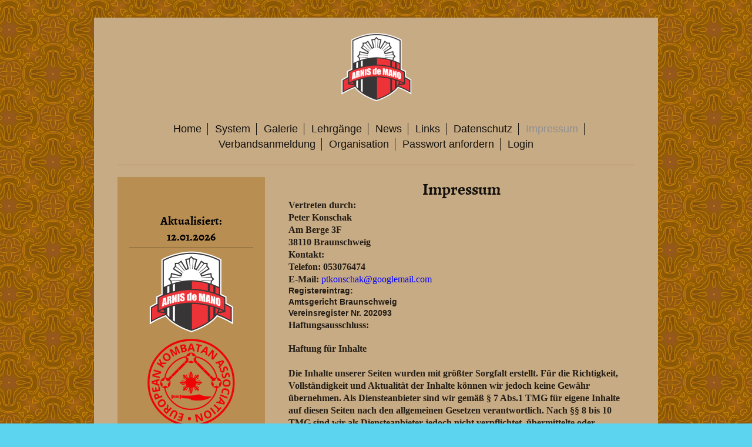

--- FILE ---
content_type: text/html; charset=UTF-8
request_url: https://www.arnis-de-mano.com/impressum/
body_size: 6652
content:
<!DOCTYPE html>
<html lang="de"  ><head prefix="og: http://ogp.me/ns# fb: http://ogp.me/ns/fb# business: http://ogp.me/ns/business#">
    <meta http-equiv="Content-Type" content="text/html; charset=utf-8"/>
    <meta name="generator" content="IONOS MyWebsite"/>
        
    <link rel="dns-prefetch" href="//cdn.website-start.de/"/>
    <link rel="dns-prefetch" href="//102.mod.mywebsite-editor.com"/>
    <link rel="dns-prefetch" href="https://102.sb.mywebsite-editor.com/"/>
    <link rel="shortcut icon" href="https://www.arnis-de-mano.com/s/misc/favicon.png?1329576041"/>
        <title>Arnis de Mano e.V. Deutschland Philippinesche Selbstverteidigung - Impressum</title>
    <style type="text/css">@media screen and (max-device-width: 1024px) {.diyw a.switchViewWeb {display: inline !important;}}</style>
    <style type="text/css">@media screen and (min-device-width: 1024px) {
            .mediumScreenDisabled { display:block }
            .smallScreenDisabled { display:block }
        }
        @media screen and (max-device-width: 1024px) { .mediumScreenDisabled { display:none } }
        @media screen and (max-device-width: 568px) { .smallScreenDisabled { display:none } }
                @media screen and (min-width: 1024px) {
            .mobilepreview .mediumScreenDisabled { display:block }
            .mobilepreview .smallScreenDisabled { display:block }
        }
        @media screen and (max-width: 1024px) { .mobilepreview .mediumScreenDisabled { display:none } }
        @media screen and (max-width: 568px) { .mobilepreview .smallScreenDisabled { display:none } }</style>
    <meta name="viewport" content="width=device-width, initial-scale=1, maximum-scale=1, minimal-ui"/>

<meta name="format-detection" content="telephone=no"/>
        <meta name="keywords" content="Arnis, Kali, Eskrima, Kombatan, Presas, Philippin Selbstverteidigung, Peter Konschak des Arnis de Mano Deutschland e.V."/>
            <meta name="description" content="Neue Seite"/>
            <meta name="robots" content="index,follow"/>
        <link href="//cdn.website-start.de/templates/2116/style.css?1763478093678" rel="stylesheet" type="text/css"/>
    <link href="https://www.arnis-de-mano.com/s/style/theming.css?1759839959" rel="stylesheet" type="text/css"/>
    <link href="//cdn.website-start.de/app/cdn/min/group/web.css?1763478093678" rel="stylesheet" type="text/css"/>
<link href="//cdn.website-start.de/app/cdn/min/moduleserver/css/de_DE/common,shoppingbasket?1763478093678" rel="stylesheet" type="text/css"/>
    <link href="//cdn.website-start.de/app/cdn/min/group/mobilenavigation.css?1763478093678" rel="stylesheet" type="text/css"/>
    <link href="https://102.sb.mywebsite-editor.com/app/logstate2-css.php?site=709478445&amp;t=1769361309" rel="stylesheet" type="text/css"/>

<script type="text/javascript">
    /* <![CDATA[ */
var stagingMode = '';
    /* ]]> */
</script>
<script src="https://102.sb.mywebsite-editor.com/app/logstate-js.php?site=709478445&amp;t=1769361309"></script>

    <link href="//cdn.website-start.de/templates/2116/print.css?1763478093678" rel="stylesheet" media="print" type="text/css"/>
    <script type="text/javascript">
    /* <![CDATA[ */
    var systemurl = 'https://102.sb.mywebsite-editor.com/';
    var webPath = '/';
    var proxyName = '';
    var webServerName = 'www.arnis-de-mano.com';
    var sslServerUrl = 'https://www.arnis-de-mano.com';
    var nonSslServerUrl = 'http://www.arnis-de-mano.com';
    var webserverProtocol = 'http://';
    var nghScriptsUrlPrefix = '//102.mod.mywebsite-editor.com';
    var sessionNamespace = 'DIY_SB';
    var jimdoData = {
        cdnUrl:  '//cdn.website-start.de/',
        messages: {
            lightBox: {
    image : 'Bild',
    of: 'von'
}

        },
        isTrial: 0,
        pageId: 924674489    };
    var script_basisID = "709478445";

    diy = window.diy || {};
    diy.web = diy.web || {};

        diy.web.jsBaseUrl = "//cdn.website-start.de/s/build/";

    diy.context = diy.context || {};
    diy.context.type = diy.context.type || 'web';
    /* ]]> */
</script>

<script type="text/javascript" src="//cdn.website-start.de/app/cdn/min/group/web.js?1763478093678" crossorigin="anonymous"></script><script type="text/javascript" src="//cdn.website-start.de/s/build/web.bundle.js?1763478093678" crossorigin="anonymous"></script><script type="text/javascript" src="//cdn.website-start.de/app/cdn/min/group/mobilenavigation.js?1763478093678" crossorigin="anonymous"></script><script src="//cdn.website-start.de/app/cdn/min/moduleserver/js/de_DE/common,shoppingbasket?1763478093678"></script>
<script type="text/javascript" src="https://cdn.website-start.de/proxy/apps/aesai6/resource/dependencies/"></script><script type="text/javascript">
                    if (typeof require !== 'undefined') {
                        require.config({
                            waitSeconds : 10,
                            baseUrl : 'https://cdn.website-start.de/proxy/apps/aesai6/js/'
                        });
                    }
                </script><script type="text/javascript" src="//cdn.website-start.de/app/cdn/min/group/pfcsupport.js?1763478093678" crossorigin="anonymous"></script>    <meta property="og:type" content="business.business"/>
    <meta property="og:url" content="https://www.arnis-de-mano.com/impressum/"/>
    <meta property="og:title" content="Arnis de Mano e.V. Deutschland Philippinesche Selbstverteidigung - Impressum"/>
            <meta property="og:description" content="Neue Seite"/>
                <meta property="og:image" content="https://www.arnis-de-mano.com/s/misc/logo.png?t=1768261939"/>
        <meta property="business:contact_data:country_name" content="Deutschland"/>
    
    
    
    
    
    
    
    
</head>


<body class="body diyBgActive  cc-pagemode-default diyfeSidebarLeft diy-market-de_DE" data-pageid="924674489" id="page-924674489">
    
    <div class="diyw">
        <!-- master-2 -->
<div class="diyweb">
	
<nav id="diyfeMobileNav" class="diyfeCA diyfeCA2" role="navigation">
    <a title="Navigation aufklappen/zuklappen">Navigation aufklappen/zuklappen</a>
    <ul class="mainNav1"><li class=" hasSubNavigation"><a data-page-id="919976216" href="https://www.arnis-de-mano.com/" class=" level_1"><span>Home</span></a></li><li class=" hasSubNavigation"><a data-page-id="919976575" href="https://www.arnis-de-mano.com/system/" class=" level_1"><span>System</span></a></li><li class=" hasSubNavigation"><a data-page-id="919976218" href="https://www.arnis-de-mano.com/galerie/" class=" level_1"><span>Galerie</span></a></li><li class=" hasSubNavigation"><a data-page-id="919976841" href="https://www.arnis-de-mano.com/lehrgänge/" class=" level_1"><span>Lehrgänge</span></a><span class="diyfeDropDownSubOpener">&nbsp;</span><div class="diyfeDropDownSubList diyfeCA diyfeCA3"><ul class="mainNav2"><li class=" hasSubNavigation"><a data-page-id="920141037" href="https://www.arnis-de-mano.com/lehrgänge/camp/" class=" level_2"><span>Camp</span></a></li></ul></div></li><li class=" hasSubNavigation"><a data-page-id="920206886" href="https://www.arnis-de-mano.com/news/" class=" level_1"><span>News</span></a></li><li class=" hasSubNavigation"><a data-page-id="919976578" href="https://www.arnis-de-mano.com/links/" class=" level_1"><span>Links</span></a></li><li class=" hasSubNavigation"><a data-page-id="924608832" href="https://www.arnis-de-mano.com/datenschutz/" class=" level_1"><span>Datenschutz</span></a></li><li class="current hasSubNavigation"><a data-page-id="924674489" href="https://www.arnis-de-mano.com/impressum/" class="current level_1"><span>Impressum</span></a></li><li class=" hasSubNavigation"><a data-page-id="924674089" href="https://www.arnis-de-mano.com/verbandsanmeldung/" class=" level_1"><span>Verbandsanmeldung</span></a></li><li class=" hasSubNavigation"><a data-page-id="920572994" href="https://www.arnis-de-mano.com/organisation/" class=" level_1"><span>Organisation</span></a><span class="diyfeDropDownSubOpener">&nbsp;</span><div class="diyfeDropDownSubList diyfeCA diyfeCA3"><ul class="mainNav2"><li class=" hasSubNavigation"><a data-page-id="920381822" href="https://www.arnis-de-mano.com/organisation/vorstand/" class=" level_2"><span>Vorstand</span></a></li><li class=" hasSubNavigation"><a data-page-id="920382008" href="https://www.arnis-de-mano.com/organisation/instructoren-prüfer-und-trainer/" class=" level_2"><span>Instructoren, Prüfer und Trainer</span></a></li></ul></div></li><li class=" hasSubNavigation"><a data-page-id="920294010" href="https://www.arnis-de-mano.com/passwort-anfordern/" class=" level_1"><span>Passwort anfordern</span></a></li><li class=" hasSubNavigation"><a data-page-id="919990200" href="https://www.arnis-de-mano.com/login-1/" class=" level_1"><span>Login</span></a><span class="diyfeDropDownSubOpener">&nbsp;</span><div class="diyfeDropDownSubList diyfeCA diyfeCA3"><ul class="mainNav2"><li class=" hasSubNavigation"><a data-page-id="923930396" href="https://www.arnis-de-mano.com/login-1/satzung-r-k-ordnung/" class=" level_2"><span>Satzung/R&amp;K Ordnung</span></a></li><li class=" hasSubNavigation"><a data-page-id="924614006" href="https://www.arnis-de-mano.com/login-1/formulare/" class=" level_2"><span>Formulare</span></a></li><li class=" hasSubNavigation"><a data-page-id="920171984" href="https://www.arnis-de-mano.com/login-1/dan-ausarbeitungen-deckblattvorlage/" class=" level_2"><span>Dan- Ausarbeitungen &amp; Deckblattvorlage</span></a></li><li class=" hasSubNavigation"><a data-page-id="920069462" href="https://www.arnis-de-mano.com/login-1/prüfungsprogramm-theorie/" class=" level_2"><span>Prüfungsprogramm/Theorie</span></a></li><li class=" hasSubNavigation"><a data-page-id="920232511" href="https://www.arnis-de-mano.com/login-1/espada-y-daga-doppelstock-schriftform/" class=" level_2"><span>Espada y Daga,Doppelstock Schriftform</span></a></li><li class=" hasSubNavigation"><a data-page-id="920256875" href="https://www.arnis-de-mano.com/login-1/logo-s/" class=" level_2"><span>Logo`s</span></a></li></ul></div></li></ul></nav>
	<div class="diywebLogo">
		<div class="diywebLiveArea">
			<div class="diywebMainGutter">
				<div class="diyfeGE diyfeCA1">
						
    <style type="text/css" media="all">
        /* <![CDATA[ */
                .diyw #website-logo {
            text-align: center !important;
                        padding: 15px 0;
                    }
        
                /* ]]> */
    </style>

    <div id="website-logo">
            <a href="https://www.arnis-de-mano.com/"><img class="website-logo-image" width="121" src="https://www.arnis-de-mano.com/s/misc/logo.png?t=1768261940" alt=""/></a>

            
            </div>


				</div>
			</div>
		</div>
	</div>
	<div class="diywebNav diywebNavMain diywebNav1 diywebNavHorizontal">
		<div class="diywebLiveArea">
			<div class="diywebMainGutter">
				<div class="diyfeGE diyfeCA diyfeCA2">
					<div class="diywebGutter">
						<div class="webnavigation"><ul id="mainNav1" class="mainNav1"><li class="navTopItemGroup_1"><a data-page-id="919976216" href="https://www.arnis-de-mano.com/" class="level_1"><span>Home</span></a></li><li class="navTopItemGroup_2"><a data-page-id="919976575" href="https://www.arnis-de-mano.com/system/" class="level_1"><span>System</span></a></li><li class="navTopItemGroup_3"><a data-page-id="919976218" href="https://www.arnis-de-mano.com/galerie/" class="level_1"><span>Galerie</span></a></li><li class="navTopItemGroup_4"><a data-page-id="919976841" href="https://www.arnis-de-mano.com/lehrgänge/" class="level_1"><span>Lehrgänge</span></a></li><li class="navTopItemGroup_5"><a data-page-id="920206886" href="https://www.arnis-de-mano.com/news/" class="level_1"><span>News</span></a></li><li class="navTopItemGroup_6"><a data-page-id="919976578" href="https://www.arnis-de-mano.com/links/" class="level_1"><span>Links</span></a></li><li class="navTopItemGroup_7"><a data-page-id="924608832" href="https://www.arnis-de-mano.com/datenschutz/" class="level_1"><span>Datenschutz</span></a></li><li class="navTopItemGroup_8"><a data-page-id="924674489" href="https://www.arnis-de-mano.com/impressum/" class="current level_1"><span>Impressum</span></a></li><li class="navTopItemGroup_9"><a data-page-id="924674089" href="https://www.arnis-de-mano.com/verbandsanmeldung/" class="level_1"><span>Verbandsanmeldung</span></a></li><li class="navTopItemGroup_10"><a data-page-id="920572994" href="https://www.arnis-de-mano.com/organisation/" class="level_1"><span>Organisation</span></a></li><li class="navTopItemGroup_11"><a data-page-id="920294010" href="https://www.arnis-de-mano.com/passwort-anfordern/" class="level_1"><span>Passwort anfordern</span></a></li><li class="navTopItemGroup_12"><a data-page-id="919990200" href="https://www.arnis-de-mano.com/login-1/" class="level_1"><span>Login</span></a></li></ul></div>
					</div>
				</div>
			</div>
		</div>
	</div>
	<div class="diywebContent">
		<div class="diywebLiveArea">
			<div class="diywebMainGutter">
	<div id="diywebAppContainer1st"></div>
				<div class="diyfeGridGroup diyfeCA diyfeCA1">
					<div class="diywebMain diyfeGE">
						<div class="diywebGutter">
							
        <div id="content_area">
        	<div id="content_start"></div>
        	
        
        <div id="matrix_1027282062" class="sortable-matrix" data-matrixId="1027282062"><div class="n module-type-header diyfeLiveArea "> <h1><span class="diyfeDecoration">Impressum</span></h1> </div><div class="n module-type-text diyfeLiveArea "> <p><strong><span style="font-family:times new roman,serif;"><span style="font-size:12.0pt;">Vertreten durch:</span></span></strong><br/>
<span style="font-family:times new roman,serif;"><span style="font-size:12.0pt;">Peter Konschak</span></span></p>
<p><span style="font-family:times new roman,serif;"><span style="font-size:12.0pt;">Am Berge 3F</span></span></p>
<p><span style="font-family:times new roman,serif;"><span style="font-size:12.0pt;">38110 Braunschweig</span></span></p>
<p><strong><span style="font-family:times new roman,serif;"><span style="font-size:12.0pt;">Kontakt:</span></span></strong><br/>
<span style="font-family:times new roman,serif;"><span style="font-size:12.0pt;">Telefon: 053076474<br/>
E-Mail:</span></span> <a href="mailto:ptkonschak@googlemail.com"><span style="color:blue;"><span style="font-family:times new roman,serif;"><span style="font-size:12.0pt;">ptkonschak@googlemail.com</span></span></span></a></p>
<p><strong>Registereintrag:</strong></p>
<p><strong>Amtsgericht Braunschweig</strong></p>
<p><strong>Vereinsregister Nr. 202093</strong></p>
<p><strong><span style="font-family:times new roman,serif;"><span style="font-size:12.0pt;">Haftungsausschluss:</span></span></strong><br/>
<br/>
<span style="font-family:times new roman,serif;"><span style="font-size:12.0pt;"><strong>Haftung für Inhalte</strong><br/>
<br/>
Die Inhalte unserer Seiten wurden mit größter Sorgfalt erstellt. Für die Richtigkeit, Vollständigkeit und Aktualität der Inhalte können wir jedoch keine Gewähr übernehmen. Als Diensteanbieter sind
wir gemäß § 7 Abs.1 TMG für eigene Inhalte auf diesen Seiten nach den allgemeinen Gesetzen verantwortlich. Nach §§ 8 bis 10 TMG sind wir als Diensteanbieter jedoch nicht verpflichtet, übermittelte
oder gespeicherte fremde Informationen zu überwachen oder nach Umständen zu forschen, die auf eine rechtswidrige Tätigkeit hinweisen. Verpflichtungen zur Entfernung oder Sperrung der Nutzung von
Informationen nach den allgemeinen Gesetzen bleiben hiervon unberührt. Eine diesbezügliche Haftung ist jedoch erst ab dem Zeitpunkt der Kenntnis einer konkreten Rechtsverletzung möglich. Bei
Bekanntwerden von entsprechenden Rechtsverletzungen werden wir diese Inhalte umgehend entfernen.<br/>
<br/>
<strong>Urheberrecht</strong><br/>
<br/>
Die durch die Seitenbetreiber erstellten Inhalte und Werke auf diesen Seiten unterliegen dem deutschen Urheberrecht. Die Vervielfältigung, Bearbeitung, Verbreitung und jede Art der Verwertung
außerhalb der Grenzen des Urheberrechtes bedürfen der schriftlichen Zustimmung des jeweiligen Autors bzw. Erstellers. Downloads und Kopien dieser Seite sind nur für den privaten, nicht kommerziellen
Gebrauch gestattet. Soweit die Inhalte auf dieser Seite nicht vom Betreiber erstellt wurden, werden die Urheberrechte Dritter beachtet. Insbesondere werden Inhalte Dritter als solche gekennzeichnet.
Sollten Sie trotzdem auf eine Urheberrechtsverletzung aufmerksam werden, bitten wir um einen entsprechenden Hinweis. Bei Bekanntwerden von Rechtsverletzungen werden wir derartige Inhalte umgehend
entfernen.<br/>
<br/>
<strong>Datenschutz</strong><br/>
<br/>
Die Nutzung unserer Webseite ist in der Regel ohne Angabe personenbezogener Daten möglich. Soweit auf unseren Seiten personenbezogene Daten (beispielsweise Name, Anschrift oder Email-Adressen)
erhoben werden, erfolgt dies, soweit möglich, stets auf freiwilliger Basis. Diese Daten werden ohne Ihre ausdrückliche Zustimmung nicht an Dritte weitergegeben.<br/>
Wir weisen darauf hin, dass die Datenübertragung im Internet (z.B. bei der Kommunikation per E-Mail) Sicherheitslücken aufweisen kann. Ein lückenloser Schutz der Daten vor dem Zugriff durch Dritte
ist nicht möglich.<br/>
Der Nutzung von im Rahmen der Impressumspflicht veröffentlichten Kontaktdaten durch Dritte zur Übersendung von nicht ausdrücklich angeforderter Werbung und Informationsmaterialien wird hiermit
ausdrücklich widersprochen. Die Betreiber der Seiten behalten sich ausdrücklich rechtliche Schritte im Falle der unverlangten Zusendung von Werbeinformationen, etwa durch Spam-Mails, vor.<br/>
<br/>
<br/>
<strong>Google Analytics</strong><br/>
<br/>
Diese Website benutzt Google Analytics, einen Webanalysedienst der Google Inc. (''Google''). Google Analytics verwendet sog. ''Cookies'', Textdateien, die auf Ihrem Computer gespeichert werden und
die eine Analyse der Benutzung der Website durch Sie ermöglicht. Die durch das Cookie erzeugten Informationen über Ihre Benutzung dieser Website (einschließlich Ihrer IP-Adresse) wird an einen Server
von Google in den USA übertragen und dort gespeichert. Google wird diese Informationen benutzen, um Ihre Nutzung der Website auszuwerten, um Reports über die Websiteaktivitäten für die
Websitebetreiber zusammenzustellen und um weitere mit der Websitenutzung und der Internetnutzung verbundene Dienstleistungen zu erbringen. Auch wird Google diese Informationen gegebenenfalls an
Dritte übertragen, sofern dies gesetzlich vorgeschrieben oder soweit Dritte diese Daten im Auftrag von Google verarbeiten. Google wird in keinem Fall Ihre IP-Adresse mit anderen Daten das Google in
Verbindung bringen. Sie können die Installation der Cookies durch eine entsprechende Einstellung Ihrer Browser Software verhindern; wir weisen Sie jedoch darauf hin, dass Sie in diesem Fall
gegebenenfalls nicht sämtliche Funktionen dieser Website voll umfänglich nutzen können. Durch die Nutzung dieser Website erklären Sie sich mit der Bearbeitung der über Sie erhobenen Daten durch
Google in der zuvor beschriebenen Art und Weise und zu dem zuvor benannten Zweck einverstanden.</span></span></p>
<p><br/>
<span style="font-family:times new roman,serif;"><span style="font-size:12.0pt;">Impressum vom</span></span> <a href="http://www.impressum-generator.de"><span style="color:blue;"><span style="font-family:times new roman,serif;"><span style="font-size:12.0pt;">impressum-generator.de</span></span></span></a> <span style="font-family:times new roman,serif;"><span style="font-size:12.0pt;">der</span></span> <a href="https://www.kanzlei-hasselbach.de/standorte/koeln/"><span style="color:blue;"><span style="font-family:times new roman,serif;"><span style="font-size:12.0pt;">Kanzlei Hasselbach Rechtsanwälte</span></span></span></a></p> </div></div>
        
        
        </div>
						</div>
					</div>
					<div class="diywebSecondary diyfeGE diyfeCA diyfeCA3">
						<div class="diywebNav diywebNav23 diywebHideOnSmall">
							<div class="diyfeGE">
								<div class="diywebGutter">
									<div class="webnavigation"></div>
								</div>
							</div>
						</div>
						<div class="diywebSidebar">
							<div class="diyfeGE">
								<div class="diywebGutter">
									<div id="matrix_1024485181" class="sortable-matrix" data-matrixId="1024485181"><div class="n module-type-text diyfeLiveArea "> <h2 style="text-align: center;"><span style="color:#000000;"><span style="font-size:20px;"><span wfd-id="1017"><span wfd-id="1019">Aktualisiert:</span></span></span></span></h2>
<h2 style="text-align: center;"><span style="color:#000000;"><span style="font-size:20px;">12.01.2026</span></span></h2> </div><div class="n module-type-hr diyfeLiveArea "> <div style="padding: 0px 0px">
    <div class="hr"></div>
</div>
 </div><div class="n module-type-imageSubtitle diyfeLiveArea "> <div class="clearover imageSubtitle" id="imageSubtitle-5781461663">
    <div class="align-container align-center" style="max-width: 143px">
        <a class="imagewrapper" href="https://www.arnis-de-mano.com/s/cc_images/teaserbox_2437582257.png?t=1482853647" rel="lightbox[5781461663]">
            <img id="image_2437582257" src="https://www.arnis-de-mano.com/s/cc_images/cache_2437582257.png?t=1482853647" alt="" style="max-width: 143px; height:auto"/>
        </a>

        
    </div>

</div>

<script type="text/javascript">
//<![CDATA[
jQuery(function($) {
    var $target = $('#imageSubtitle-5781461663');

    if ($.fn.swipebox && Modernizr.touch) {
        $target
            .find('a[rel*="lightbox"]')
            .addClass('swipebox')
            .swipebox();
    } else {
        $target.tinyLightbox({
            item: 'a[rel*="lightbox"]',
            cycle: false,
            hideNavigation: true
        });
    }
});
//]]>
</script>
 </div><div class="n module-type-imageSubtitle diyfeLiveArea "> <div class="clearover imageSubtitle" id="imageSubtitle-5813736109">
    <div class="align-container align-center" style="max-width: 165px">
        <a class="imagewrapper" href="https://www.arnis-de-mano.com/s/cc_images/teaserbox_2486750922.png?t=1554414075" rel="lightbox[5813736109]">
            <img id="image_2486750922" src="https://www.arnis-de-mano.com/s/cc_images/cache_2486750922.png?t=1554414075" alt="" style="max-width: 165px; height:auto"/>
        </a>

        
    </div>

</div>

<script type="text/javascript">
//<![CDATA[
jQuery(function($) {
    var $target = $('#imageSubtitle-5813736109');

    if ($.fn.swipebox && Modernizr.touch) {
        $target
            .find('a[rel*="lightbox"]')
            .addClass('swipebox')
            .swipebox();
    } else {
        $target.tinyLightbox({
            item: 'a[rel*="lightbox"]',
            cycle: false,
            hideNavigation: true
        });
    }
});
//]]>
</script>
 </div><div class="n module-type-imageSubtitle diyfeLiveArea "> <div class="clearover imageSubtitle" id="imageSubtitle-5781833867">
    <div class="align-container align-center" style="max-width: 126px">
        <a class="imagewrapper" href="https://www.arnis-de-mano.com/s/cc_images/teaserbox_2412439127.jpg?t=1481046564" rel="lightbox[5781833867]">
            <img id="image_2412439127" src="https://www.arnis-de-mano.com/s/cc_images/cache_2412439127.jpg?t=1481046564" alt="" style="max-width: 126px; height:auto"/>
        </a>

        
    </div>

</div>

<script type="text/javascript">
//<![CDATA[
jQuery(function($) {
    var $target = $('#imageSubtitle-5781833867');

    if ($.fn.swipebox && Modernizr.touch) {
        $target
            .find('a[rel*="lightbox"]')
            .addClass('swipebox')
            .swipebox();
    } else {
        $target.tinyLightbox({
            item: 'a[rel*="lightbox"]',
            cycle: false,
            hideNavigation: true
        });
    }
});
//]]>
</script>
 </div><div class="n module-type-text diyfeLiveArea "> <p style="text-align: center;"><span style="font-size:20px;"><span style="color:#FFFFFF;"><strong>GGM Ernesto A. Presas</strong></span></span></p> </div><div class="n module-type-imageSubtitle diyfeLiveArea "> <div class="clearover imageSubtitle" id="imageSubtitle-5781834321">
    <div class="align-container align-center" style="max-width: 166px">
        <a class="imagewrapper" href="https://www.arnis-de-mano.com/s/cc_images/teaserbox_2412439275.png?t=1736243933" rel="lightbox[5781834321]">
            <img id="image_2412439275" src="https://www.arnis-de-mano.com/s/cc_images/cache_2412439275.png?t=1736243933" alt="" style="max-width: 166px; height:auto"/>
        </a>

        
    </div>

</div>

<script type="text/javascript">
//<![CDATA[
jQuery(function($) {
    var $target = $('#imageSubtitle-5781834321');

    if ($.fn.swipebox && Modernizr.touch) {
        $target
            .find('a[rel*="lightbox"]')
            .addClass('swipebox')
            .swipebox();
    } else {
        $target.tinyLightbox({
            item: 'a[rel*="lightbox"]',
            cycle: false,
            hideNavigation: true
        });
    }
});
//]]>
</script>
 </div></div>
								</div>
							</div>
						</div>
					</div>
				</div>
			</div>
		</div>
	</div>
	<div class="diywebFooter">
		<div class="diywebLiveArea">
			<div class="diywebMainGutter">
				<div class="diyfeGE diyfeCA diyfeCA4">
					<div class="diywebGutter">
						<div id="contentfooter">
    <div class="leftrow">
                        <a rel="nofollow" href="javascript:window.print();">
                    <img class="inline" height="14" width="18" src="//cdn.website-start.de/s/img/cc/printer.gif" alt=""/>
                    Druckversion                </a> <span class="footer-separator">|</span>
                <a href="https://www.arnis-de-mano.com/sitemap/">Sitemap</a>
                        <br/> © Arnis de Mano.de
            </div>
    <script type="text/javascript">
        window.diy.ux.Captcha.locales = {
            generateNewCode: 'Neuen Code generieren',
            enterCode: 'Bitte geben Sie den Code ein'
        };
        window.diy.ux.Cap2.locales = {
            generateNewCode: 'Neuen Code generieren',
            enterCode: 'Bitte geben Sie den Code ein'
        };
    </script>
    <div class="rightrow">
                    <span class="loggedout">
                <a rel="nofollow" id="login" href="https://login.1and1-editor.com/709478445/www.arnis-de-mano.com/de?pageId=924674489">
                    Login                </a>
            </span>
                <p><a class="diyw switchViewWeb" href="javascript:switchView('desktop');">Webansicht</a><a class="diyw switchViewMobile" href="javascript:switchView('mobile');">Mobile-Ansicht</a></p>
                <span class="loggedin">
            <a rel="nofollow" id="logout" href="https://102.sb.mywebsite-editor.com/app/cms/logout.php">Logout</a> <span class="footer-separator">|</span>
            <a rel="nofollow" id="edit" href="https://102.sb.mywebsite-editor.com/app/709478445/924674489/">Seite bearbeiten</a>
        </span>
    </div>
</div>
            <div id="loginbox" class="hidden">
                <script type="text/javascript">
                    /* <![CDATA[ */
                    function forgotpw_popup() {
                        var url = 'https://passwort.1und1.de/xml/request/RequestStart';
                        fenster = window.open(url, "fenster1", "width=600,height=400,status=yes,scrollbars=yes,resizable=yes");
                        // IE8 doesn't return the window reference instantly or at all.
                        // It may appear the call failed and fenster is null
                        if (fenster && fenster.focus) {
                            fenster.focus();
                        }
                    }
                    /* ]]> */
                </script>
                                <img class="logo" src="//cdn.website-start.de/s/img/logo.gif" alt="IONOS" title="IONOS"/>

                <div id="loginboxOuter"></div>
            </div>
        

					</div>
				</div>
			</div>
		</div>
	</div>
</div>    </div>

    
    </body>


<!-- rendered at Tue, 13 Jan 2026 00:52:20 +0100 -->
</html>
